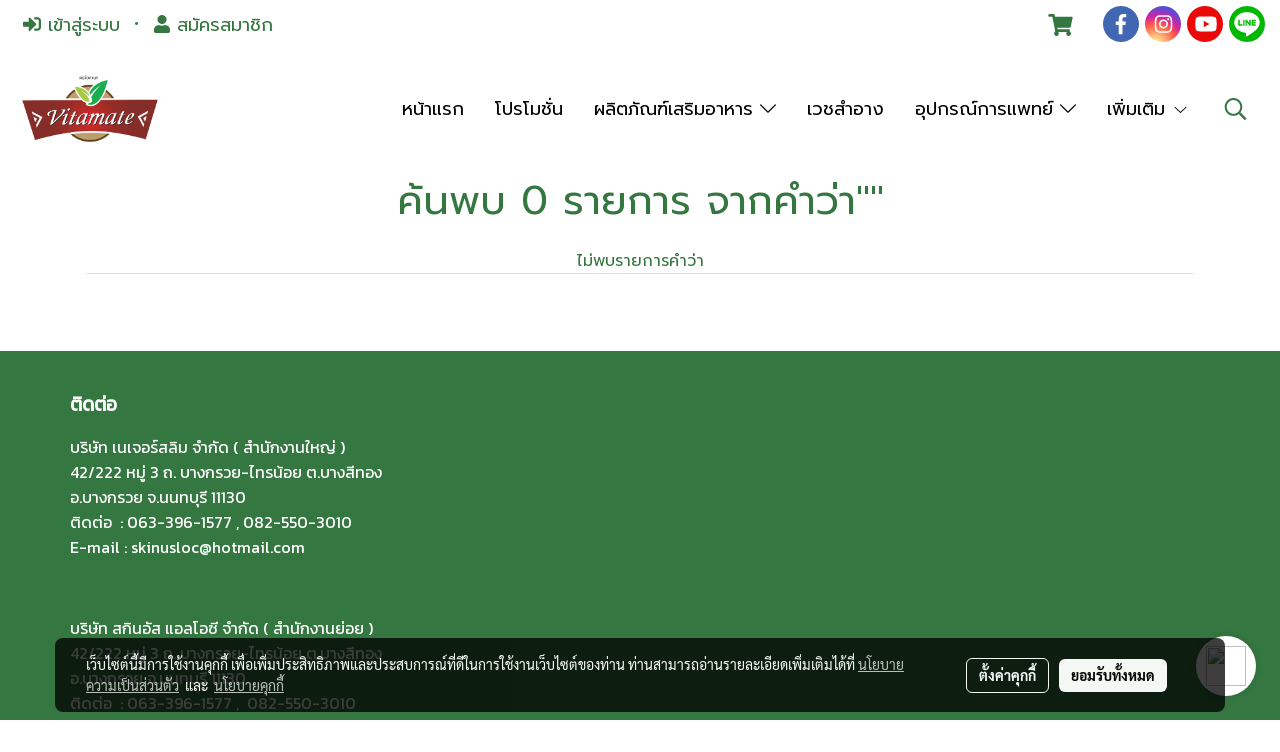

--- FILE ---
content_type: text/plain
request_url: https://www.google-analytics.com/j/collect?v=1&_v=j102&a=993498816&t=pageview&_s=1&dl=https%3A%2F%2Fwww.skinusloc.com%2Ftag%2FFishOilTS&ul=en-us%40posix&dt=tag&sr=1280x720&vp=1280x720&_u=YEDAAUABAAAAACAAI~&jid=677742398&gjid=58430286&cid=1181250307.1769594838&tid=UA-207665517-1&_gid=490638309.1769594838&_r=1&_slc=1&gtm=45He61q1n81M9HJC9Qv851398491za200zd851398491&gcd=13l3l3l3l1l1&dma=0&tag_exp=103116026~103200004~104527906~104528500~104684208~104684211~115616986~115938466~115938469~116185181~116185182~116682876~116988316~117041587~117042505~117223559&z=1318159709
body_size: -450
content:
2,cG-TZ7NQLRSQL